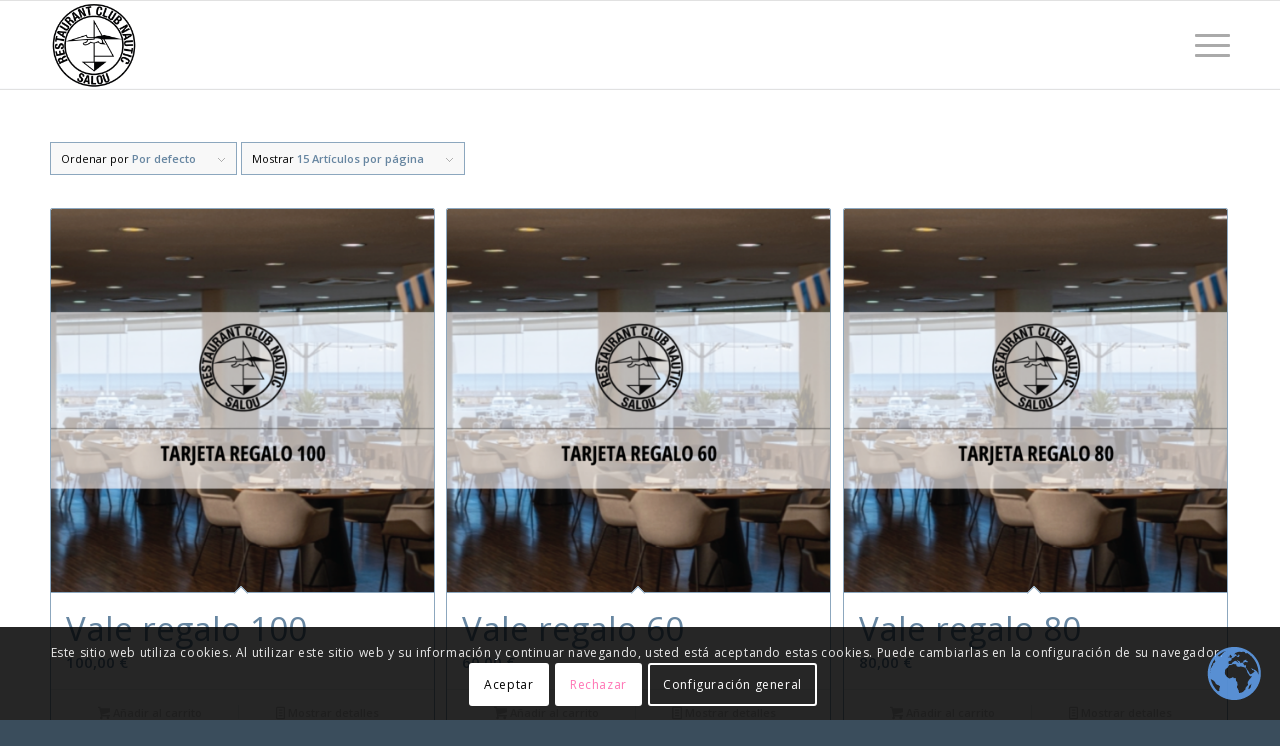

--- FILE ---
content_type: text/html; charset=utf-8
request_url: https://www.google.com/recaptcha/api2/anchor?ar=1&k=6LcyYnApAAAAAIK-iYH9ue88AHK-DQyd7h4ukpY0&co=aHR0cHM6Ly9yZXN0YXVyYW50ZWNsdWJuYXV0aWNvc2Fsb3UuY29tOjQ0Mw..&hl=es&v=PoyoqOPhxBO7pBk68S4YbpHZ&size=invisible&anchor-ms=20000&execute-ms=30000&cb=cqkrcxpgxf32
body_size: 48826
content:
<!DOCTYPE HTML><html dir="ltr" lang="es"><head><meta http-equiv="Content-Type" content="text/html; charset=UTF-8">
<meta http-equiv="X-UA-Compatible" content="IE=edge">
<title>reCAPTCHA</title>
<style type="text/css">
/* cyrillic-ext */
@font-face {
  font-family: 'Roboto';
  font-style: normal;
  font-weight: 400;
  font-stretch: 100%;
  src: url(//fonts.gstatic.com/s/roboto/v48/KFO7CnqEu92Fr1ME7kSn66aGLdTylUAMa3GUBHMdazTgWw.woff2) format('woff2');
  unicode-range: U+0460-052F, U+1C80-1C8A, U+20B4, U+2DE0-2DFF, U+A640-A69F, U+FE2E-FE2F;
}
/* cyrillic */
@font-face {
  font-family: 'Roboto';
  font-style: normal;
  font-weight: 400;
  font-stretch: 100%;
  src: url(//fonts.gstatic.com/s/roboto/v48/KFO7CnqEu92Fr1ME7kSn66aGLdTylUAMa3iUBHMdazTgWw.woff2) format('woff2');
  unicode-range: U+0301, U+0400-045F, U+0490-0491, U+04B0-04B1, U+2116;
}
/* greek-ext */
@font-face {
  font-family: 'Roboto';
  font-style: normal;
  font-weight: 400;
  font-stretch: 100%;
  src: url(//fonts.gstatic.com/s/roboto/v48/KFO7CnqEu92Fr1ME7kSn66aGLdTylUAMa3CUBHMdazTgWw.woff2) format('woff2');
  unicode-range: U+1F00-1FFF;
}
/* greek */
@font-face {
  font-family: 'Roboto';
  font-style: normal;
  font-weight: 400;
  font-stretch: 100%;
  src: url(//fonts.gstatic.com/s/roboto/v48/KFO7CnqEu92Fr1ME7kSn66aGLdTylUAMa3-UBHMdazTgWw.woff2) format('woff2');
  unicode-range: U+0370-0377, U+037A-037F, U+0384-038A, U+038C, U+038E-03A1, U+03A3-03FF;
}
/* math */
@font-face {
  font-family: 'Roboto';
  font-style: normal;
  font-weight: 400;
  font-stretch: 100%;
  src: url(//fonts.gstatic.com/s/roboto/v48/KFO7CnqEu92Fr1ME7kSn66aGLdTylUAMawCUBHMdazTgWw.woff2) format('woff2');
  unicode-range: U+0302-0303, U+0305, U+0307-0308, U+0310, U+0312, U+0315, U+031A, U+0326-0327, U+032C, U+032F-0330, U+0332-0333, U+0338, U+033A, U+0346, U+034D, U+0391-03A1, U+03A3-03A9, U+03B1-03C9, U+03D1, U+03D5-03D6, U+03F0-03F1, U+03F4-03F5, U+2016-2017, U+2034-2038, U+203C, U+2040, U+2043, U+2047, U+2050, U+2057, U+205F, U+2070-2071, U+2074-208E, U+2090-209C, U+20D0-20DC, U+20E1, U+20E5-20EF, U+2100-2112, U+2114-2115, U+2117-2121, U+2123-214F, U+2190, U+2192, U+2194-21AE, U+21B0-21E5, U+21F1-21F2, U+21F4-2211, U+2213-2214, U+2216-22FF, U+2308-230B, U+2310, U+2319, U+231C-2321, U+2336-237A, U+237C, U+2395, U+239B-23B7, U+23D0, U+23DC-23E1, U+2474-2475, U+25AF, U+25B3, U+25B7, U+25BD, U+25C1, U+25CA, U+25CC, U+25FB, U+266D-266F, U+27C0-27FF, U+2900-2AFF, U+2B0E-2B11, U+2B30-2B4C, U+2BFE, U+3030, U+FF5B, U+FF5D, U+1D400-1D7FF, U+1EE00-1EEFF;
}
/* symbols */
@font-face {
  font-family: 'Roboto';
  font-style: normal;
  font-weight: 400;
  font-stretch: 100%;
  src: url(//fonts.gstatic.com/s/roboto/v48/KFO7CnqEu92Fr1ME7kSn66aGLdTylUAMaxKUBHMdazTgWw.woff2) format('woff2');
  unicode-range: U+0001-000C, U+000E-001F, U+007F-009F, U+20DD-20E0, U+20E2-20E4, U+2150-218F, U+2190, U+2192, U+2194-2199, U+21AF, U+21E6-21F0, U+21F3, U+2218-2219, U+2299, U+22C4-22C6, U+2300-243F, U+2440-244A, U+2460-24FF, U+25A0-27BF, U+2800-28FF, U+2921-2922, U+2981, U+29BF, U+29EB, U+2B00-2BFF, U+4DC0-4DFF, U+FFF9-FFFB, U+10140-1018E, U+10190-1019C, U+101A0, U+101D0-101FD, U+102E0-102FB, U+10E60-10E7E, U+1D2C0-1D2D3, U+1D2E0-1D37F, U+1F000-1F0FF, U+1F100-1F1AD, U+1F1E6-1F1FF, U+1F30D-1F30F, U+1F315, U+1F31C, U+1F31E, U+1F320-1F32C, U+1F336, U+1F378, U+1F37D, U+1F382, U+1F393-1F39F, U+1F3A7-1F3A8, U+1F3AC-1F3AF, U+1F3C2, U+1F3C4-1F3C6, U+1F3CA-1F3CE, U+1F3D4-1F3E0, U+1F3ED, U+1F3F1-1F3F3, U+1F3F5-1F3F7, U+1F408, U+1F415, U+1F41F, U+1F426, U+1F43F, U+1F441-1F442, U+1F444, U+1F446-1F449, U+1F44C-1F44E, U+1F453, U+1F46A, U+1F47D, U+1F4A3, U+1F4B0, U+1F4B3, U+1F4B9, U+1F4BB, U+1F4BF, U+1F4C8-1F4CB, U+1F4D6, U+1F4DA, U+1F4DF, U+1F4E3-1F4E6, U+1F4EA-1F4ED, U+1F4F7, U+1F4F9-1F4FB, U+1F4FD-1F4FE, U+1F503, U+1F507-1F50B, U+1F50D, U+1F512-1F513, U+1F53E-1F54A, U+1F54F-1F5FA, U+1F610, U+1F650-1F67F, U+1F687, U+1F68D, U+1F691, U+1F694, U+1F698, U+1F6AD, U+1F6B2, U+1F6B9-1F6BA, U+1F6BC, U+1F6C6-1F6CF, U+1F6D3-1F6D7, U+1F6E0-1F6EA, U+1F6F0-1F6F3, U+1F6F7-1F6FC, U+1F700-1F7FF, U+1F800-1F80B, U+1F810-1F847, U+1F850-1F859, U+1F860-1F887, U+1F890-1F8AD, U+1F8B0-1F8BB, U+1F8C0-1F8C1, U+1F900-1F90B, U+1F93B, U+1F946, U+1F984, U+1F996, U+1F9E9, U+1FA00-1FA6F, U+1FA70-1FA7C, U+1FA80-1FA89, U+1FA8F-1FAC6, U+1FACE-1FADC, U+1FADF-1FAE9, U+1FAF0-1FAF8, U+1FB00-1FBFF;
}
/* vietnamese */
@font-face {
  font-family: 'Roboto';
  font-style: normal;
  font-weight: 400;
  font-stretch: 100%;
  src: url(//fonts.gstatic.com/s/roboto/v48/KFO7CnqEu92Fr1ME7kSn66aGLdTylUAMa3OUBHMdazTgWw.woff2) format('woff2');
  unicode-range: U+0102-0103, U+0110-0111, U+0128-0129, U+0168-0169, U+01A0-01A1, U+01AF-01B0, U+0300-0301, U+0303-0304, U+0308-0309, U+0323, U+0329, U+1EA0-1EF9, U+20AB;
}
/* latin-ext */
@font-face {
  font-family: 'Roboto';
  font-style: normal;
  font-weight: 400;
  font-stretch: 100%;
  src: url(//fonts.gstatic.com/s/roboto/v48/KFO7CnqEu92Fr1ME7kSn66aGLdTylUAMa3KUBHMdazTgWw.woff2) format('woff2');
  unicode-range: U+0100-02BA, U+02BD-02C5, U+02C7-02CC, U+02CE-02D7, U+02DD-02FF, U+0304, U+0308, U+0329, U+1D00-1DBF, U+1E00-1E9F, U+1EF2-1EFF, U+2020, U+20A0-20AB, U+20AD-20C0, U+2113, U+2C60-2C7F, U+A720-A7FF;
}
/* latin */
@font-face {
  font-family: 'Roboto';
  font-style: normal;
  font-weight: 400;
  font-stretch: 100%;
  src: url(//fonts.gstatic.com/s/roboto/v48/KFO7CnqEu92Fr1ME7kSn66aGLdTylUAMa3yUBHMdazQ.woff2) format('woff2');
  unicode-range: U+0000-00FF, U+0131, U+0152-0153, U+02BB-02BC, U+02C6, U+02DA, U+02DC, U+0304, U+0308, U+0329, U+2000-206F, U+20AC, U+2122, U+2191, U+2193, U+2212, U+2215, U+FEFF, U+FFFD;
}
/* cyrillic-ext */
@font-face {
  font-family: 'Roboto';
  font-style: normal;
  font-weight: 500;
  font-stretch: 100%;
  src: url(//fonts.gstatic.com/s/roboto/v48/KFO7CnqEu92Fr1ME7kSn66aGLdTylUAMa3GUBHMdazTgWw.woff2) format('woff2');
  unicode-range: U+0460-052F, U+1C80-1C8A, U+20B4, U+2DE0-2DFF, U+A640-A69F, U+FE2E-FE2F;
}
/* cyrillic */
@font-face {
  font-family: 'Roboto';
  font-style: normal;
  font-weight: 500;
  font-stretch: 100%;
  src: url(//fonts.gstatic.com/s/roboto/v48/KFO7CnqEu92Fr1ME7kSn66aGLdTylUAMa3iUBHMdazTgWw.woff2) format('woff2');
  unicode-range: U+0301, U+0400-045F, U+0490-0491, U+04B0-04B1, U+2116;
}
/* greek-ext */
@font-face {
  font-family: 'Roboto';
  font-style: normal;
  font-weight: 500;
  font-stretch: 100%;
  src: url(//fonts.gstatic.com/s/roboto/v48/KFO7CnqEu92Fr1ME7kSn66aGLdTylUAMa3CUBHMdazTgWw.woff2) format('woff2');
  unicode-range: U+1F00-1FFF;
}
/* greek */
@font-face {
  font-family: 'Roboto';
  font-style: normal;
  font-weight: 500;
  font-stretch: 100%;
  src: url(//fonts.gstatic.com/s/roboto/v48/KFO7CnqEu92Fr1ME7kSn66aGLdTylUAMa3-UBHMdazTgWw.woff2) format('woff2');
  unicode-range: U+0370-0377, U+037A-037F, U+0384-038A, U+038C, U+038E-03A1, U+03A3-03FF;
}
/* math */
@font-face {
  font-family: 'Roboto';
  font-style: normal;
  font-weight: 500;
  font-stretch: 100%;
  src: url(//fonts.gstatic.com/s/roboto/v48/KFO7CnqEu92Fr1ME7kSn66aGLdTylUAMawCUBHMdazTgWw.woff2) format('woff2');
  unicode-range: U+0302-0303, U+0305, U+0307-0308, U+0310, U+0312, U+0315, U+031A, U+0326-0327, U+032C, U+032F-0330, U+0332-0333, U+0338, U+033A, U+0346, U+034D, U+0391-03A1, U+03A3-03A9, U+03B1-03C9, U+03D1, U+03D5-03D6, U+03F0-03F1, U+03F4-03F5, U+2016-2017, U+2034-2038, U+203C, U+2040, U+2043, U+2047, U+2050, U+2057, U+205F, U+2070-2071, U+2074-208E, U+2090-209C, U+20D0-20DC, U+20E1, U+20E5-20EF, U+2100-2112, U+2114-2115, U+2117-2121, U+2123-214F, U+2190, U+2192, U+2194-21AE, U+21B0-21E5, U+21F1-21F2, U+21F4-2211, U+2213-2214, U+2216-22FF, U+2308-230B, U+2310, U+2319, U+231C-2321, U+2336-237A, U+237C, U+2395, U+239B-23B7, U+23D0, U+23DC-23E1, U+2474-2475, U+25AF, U+25B3, U+25B7, U+25BD, U+25C1, U+25CA, U+25CC, U+25FB, U+266D-266F, U+27C0-27FF, U+2900-2AFF, U+2B0E-2B11, U+2B30-2B4C, U+2BFE, U+3030, U+FF5B, U+FF5D, U+1D400-1D7FF, U+1EE00-1EEFF;
}
/* symbols */
@font-face {
  font-family: 'Roboto';
  font-style: normal;
  font-weight: 500;
  font-stretch: 100%;
  src: url(//fonts.gstatic.com/s/roboto/v48/KFO7CnqEu92Fr1ME7kSn66aGLdTylUAMaxKUBHMdazTgWw.woff2) format('woff2');
  unicode-range: U+0001-000C, U+000E-001F, U+007F-009F, U+20DD-20E0, U+20E2-20E4, U+2150-218F, U+2190, U+2192, U+2194-2199, U+21AF, U+21E6-21F0, U+21F3, U+2218-2219, U+2299, U+22C4-22C6, U+2300-243F, U+2440-244A, U+2460-24FF, U+25A0-27BF, U+2800-28FF, U+2921-2922, U+2981, U+29BF, U+29EB, U+2B00-2BFF, U+4DC0-4DFF, U+FFF9-FFFB, U+10140-1018E, U+10190-1019C, U+101A0, U+101D0-101FD, U+102E0-102FB, U+10E60-10E7E, U+1D2C0-1D2D3, U+1D2E0-1D37F, U+1F000-1F0FF, U+1F100-1F1AD, U+1F1E6-1F1FF, U+1F30D-1F30F, U+1F315, U+1F31C, U+1F31E, U+1F320-1F32C, U+1F336, U+1F378, U+1F37D, U+1F382, U+1F393-1F39F, U+1F3A7-1F3A8, U+1F3AC-1F3AF, U+1F3C2, U+1F3C4-1F3C6, U+1F3CA-1F3CE, U+1F3D4-1F3E0, U+1F3ED, U+1F3F1-1F3F3, U+1F3F5-1F3F7, U+1F408, U+1F415, U+1F41F, U+1F426, U+1F43F, U+1F441-1F442, U+1F444, U+1F446-1F449, U+1F44C-1F44E, U+1F453, U+1F46A, U+1F47D, U+1F4A3, U+1F4B0, U+1F4B3, U+1F4B9, U+1F4BB, U+1F4BF, U+1F4C8-1F4CB, U+1F4D6, U+1F4DA, U+1F4DF, U+1F4E3-1F4E6, U+1F4EA-1F4ED, U+1F4F7, U+1F4F9-1F4FB, U+1F4FD-1F4FE, U+1F503, U+1F507-1F50B, U+1F50D, U+1F512-1F513, U+1F53E-1F54A, U+1F54F-1F5FA, U+1F610, U+1F650-1F67F, U+1F687, U+1F68D, U+1F691, U+1F694, U+1F698, U+1F6AD, U+1F6B2, U+1F6B9-1F6BA, U+1F6BC, U+1F6C6-1F6CF, U+1F6D3-1F6D7, U+1F6E0-1F6EA, U+1F6F0-1F6F3, U+1F6F7-1F6FC, U+1F700-1F7FF, U+1F800-1F80B, U+1F810-1F847, U+1F850-1F859, U+1F860-1F887, U+1F890-1F8AD, U+1F8B0-1F8BB, U+1F8C0-1F8C1, U+1F900-1F90B, U+1F93B, U+1F946, U+1F984, U+1F996, U+1F9E9, U+1FA00-1FA6F, U+1FA70-1FA7C, U+1FA80-1FA89, U+1FA8F-1FAC6, U+1FACE-1FADC, U+1FADF-1FAE9, U+1FAF0-1FAF8, U+1FB00-1FBFF;
}
/* vietnamese */
@font-face {
  font-family: 'Roboto';
  font-style: normal;
  font-weight: 500;
  font-stretch: 100%;
  src: url(//fonts.gstatic.com/s/roboto/v48/KFO7CnqEu92Fr1ME7kSn66aGLdTylUAMa3OUBHMdazTgWw.woff2) format('woff2');
  unicode-range: U+0102-0103, U+0110-0111, U+0128-0129, U+0168-0169, U+01A0-01A1, U+01AF-01B0, U+0300-0301, U+0303-0304, U+0308-0309, U+0323, U+0329, U+1EA0-1EF9, U+20AB;
}
/* latin-ext */
@font-face {
  font-family: 'Roboto';
  font-style: normal;
  font-weight: 500;
  font-stretch: 100%;
  src: url(//fonts.gstatic.com/s/roboto/v48/KFO7CnqEu92Fr1ME7kSn66aGLdTylUAMa3KUBHMdazTgWw.woff2) format('woff2');
  unicode-range: U+0100-02BA, U+02BD-02C5, U+02C7-02CC, U+02CE-02D7, U+02DD-02FF, U+0304, U+0308, U+0329, U+1D00-1DBF, U+1E00-1E9F, U+1EF2-1EFF, U+2020, U+20A0-20AB, U+20AD-20C0, U+2113, U+2C60-2C7F, U+A720-A7FF;
}
/* latin */
@font-face {
  font-family: 'Roboto';
  font-style: normal;
  font-weight: 500;
  font-stretch: 100%;
  src: url(//fonts.gstatic.com/s/roboto/v48/KFO7CnqEu92Fr1ME7kSn66aGLdTylUAMa3yUBHMdazQ.woff2) format('woff2');
  unicode-range: U+0000-00FF, U+0131, U+0152-0153, U+02BB-02BC, U+02C6, U+02DA, U+02DC, U+0304, U+0308, U+0329, U+2000-206F, U+20AC, U+2122, U+2191, U+2193, U+2212, U+2215, U+FEFF, U+FFFD;
}
/* cyrillic-ext */
@font-face {
  font-family: 'Roboto';
  font-style: normal;
  font-weight: 900;
  font-stretch: 100%;
  src: url(//fonts.gstatic.com/s/roboto/v48/KFO7CnqEu92Fr1ME7kSn66aGLdTylUAMa3GUBHMdazTgWw.woff2) format('woff2');
  unicode-range: U+0460-052F, U+1C80-1C8A, U+20B4, U+2DE0-2DFF, U+A640-A69F, U+FE2E-FE2F;
}
/* cyrillic */
@font-face {
  font-family: 'Roboto';
  font-style: normal;
  font-weight: 900;
  font-stretch: 100%;
  src: url(//fonts.gstatic.com/s/roboto/v48/KFO7CnqEu92Fr1ME7kSn66aGLdTylUAMa3iUBHMdazTgWw.woff2) format('woff2');
  unicode-range: U+0301, U+0400-045F, U+0490-0491, U+04B0-04B1, U+2116;
}
/* greek-ext */
@font-face {
  font-family: 'Roboto';
  font-style: normal;
  font-weight: 900;
  font-stretch: 100%;
  src: url(//fonts.gstatic.com/s/roboto/v48/KFO7CnqEu92Fr1ME7kSn66aGLdTylUAMa3CUBHMdazTgWw.woff2) format('woff2');
  unicode-range: U+1F00-1FFF;
}
/* greek */
@font-face {
  font-family: 'Roboto';
  font-style: normal;
  font-weight: 900;
  font-stretch: 100%;
  src: url(//fonts.gstatic.com/s/roboto/v48/KFO7CnqEu92Fr1ME7kSn66aGLdTylUAMa3-UBHMdazTgWw.woff2) format('woff2');
  unicode-range: U+0370-0377, U+037A-037F, U+0384-038A, U+038C, U+038E-03A1, U+03A3-03FF;
}
/* math */
@font-face {
  font-family: 'Roboto';
  font-style: normal;
  font-weight: 900;
  font-stretch: 100%;
  src: url(//fonts.gstatic.com/s/roboto/v48/KFO7CnqEu92Fr1ME7kSn66aGLdTylUAMawCUBHMdazTgWw.woff2) format('woff2');
  unicode-range: U+0302-0303, U+0305, U+0307-0308, U+0310, U+0312, U+0315, U+031A, U+0326-0327, U+032C, U+032F-0330, U+0332-0333, U+0338, U+033A, U+0346, U+034D, U+0391-03A1, U+03A3-03A9, U+03B1-03C9, U+03D1, U+03D5-03D6, U+03F0-03F1, U+03F4-03F5, U+2016-2017, U+2034-2038, U+203C, U+2040, U+2043, U+2047, U+2050, U+2057, U+205F, U+2070-2071, U+2074-208E, U+2090-209C, U+20D0-20DC, U+20E1, U+20E5-20EF, U+2100-2112, U+2114-2115, U+2117-2121, U+2123-214F, U+2190, U+2192, U+2194-21AE, U+21B0-21E5, U+21F1-21F2, U+21F4-2211, U+2213-2214, U+2216-22FF, U+2308-230B, U+2310, U+2319, U+231C-2321, U+2336-237A, U+237C, U+2395, U+239B-23B7, U+23D0, U+23DC-23E1, U+2474-2475, U+25AF, U+25B3, U+25B7, U+25BD, U+25C1, U+25CA, U+25CC, U+25FB, U+266D-266F, U+27C0-27FF, U+2900-2AFF, U+2B0E-2B11, U+2B30-2B4C, U+2BFE, U+3030, U+FF5B, U+FF5D, U+1D400-1D7FF, U+1EE00-1EEFF;
}
/* symbols */
@font-face {
  font-family: 'Roboto';
  font-style: normal;
  font-weight: 900;
  font-stretch: 100%;
  src: url(//fonts.gstatic.com/s/roboto/v48/KFO7CnqEu92Fr1ME7kSn66aGLdTylUAMaxKUBHMdazTgWw.woff2) format('woff2');
  unicode-range: U+0001-000C, U+000E-001F, U+007F-009F, U+20DD-20E0, U+20E2-20E4, U+2150-218F, U+2190, U+2192, U+2194-2199, U+21AF, U+21E6-21F0, U+21F3, U+2218-2219, U+2299, U+22C4-22C6, U+2300-243F, U+2440-244A, U+2460-24FF, U+25A0-27BF, U+2800-28FF, U+2921-2922, U+2981, U+29BF, U+29EB, U+2B00-2BFF, U+4DC0-4DFF, U+FFF9-FFFB, U+10140-1018E, U+10190-1019C, U+101A0, U+101D0-101FD, U+102E0-102FB, U+10E60-10E7E, U+1D2C0-1D2D3, U+1D2E0-1D37F, U+1F000-1F0FF, U+1F100-1F1AD, U+1F1E6-1F1FF, U+1F30D-1F30F, U+1F315, U+1F31C, U+1F31E, U+1F320-1F32C, U+1F336, U+1F378, U+1F37D, U+1F382, U+1F393-1F39F, U+1F3A7-1F3A8, U+1F3AC-1F3AF, U+1F3C2, U+1F3C4-1F3C6, U+1F3CA-1F3CE, U+1F3D4-1F3E0, U+1F3ED, U+1F3F1-1F3F3, U+1F3F5-1F3F7, U+1F408, U+1F415, U+1F41F, U+1F426, U+1F43F, U+1F441-1F442, U+1F444, U+1F446-1F449, U+1F44C-1F44E, U+1F453, U+1F46A, U+1F47D, U+1F4A3, U+1F4B0, U+1F4B3, U+1F4B9, U+1F4BB, U+1F4BF, U+1F4C8-1F4CB, U+1F4D6, U+1F4DA, U+1F4DF, U+1F4E3-1F4E6, U+1F4EA-1F4ED, U+1F4F7, U+1F4F9-1F4FB, U+1F4FD-1F4FE, U+1F503, U+1F507-1F50B, U+1F50D, U+1F512-1F513, U+1F53E-1F54A, U+1F54F-1F5FA, U+1F610, U+1F650-1F67F, U+1F687, U+1F68D, U+1F691, U+1F694, U+1F698, U+1F6AD, U+1F6B2, U+1F6B9-1F6BA, U+1F6BC, U+1F6C6-1F6CF, U+1F6D3-1F6D7, U+1F6E0-1F6EA, U+1F6F0-1F6F3, U+1F6F7-1F6FC, U+1F700-1F7FF, U+1F800-1F80B, U+1F810-1F847, U+1F850-1F859, U+1F860-1F887, U+1F890-1F8AD, U+1F8B0-1F8BB, U+1F8C0-1F8C1, U+1F900-1F90B, U+1F93B, U+1F946, U+1F984, U+1F996, U+1F9E9, U+1FA00-1FA6F, U+1FA70-1FA7C, U+1FA80-1FA89, U+1FA8F-1FAC6, U+1FACE-1FADC, U+1FADF-1FAE9, U+1FAF0-1FAF8, U+1FB00-1FBFF;
}
/* vietnamese */
@font-face {
  font-family: 'Roboto';
  font-style: normal;
  font-weight: 900;
  font-stretch: 100%;
  src: url(//fonts.gstatic.com/s/roboto/v48/KFO7CnqEu92Fr1ME7kSn66aGLdTylUAMa3OUBHMdazTgWw.woff2) format('woff2');
  unicode-range: U+0102-0103, U+0110-0111, U+0128-0129, U+0168-0169, U+01A0-01A1, U+01AF-01B0, U+0300-0301, U+0303-0304, U+0308-0309, U+0323, U+0329, U+1EA0-1EF9, U+20AB;
}
/* latin-ext */
@font-face {
  font-family: 'Roboto';
  font-style: normal;
  font-weight: 900;
  font-stretch: 100%;
  src: url(//fonts.gstatic.com/s/roboto/v48/KFO7CnqEu92Fr1ME7kSn66aGLdTylUAMa3KUBHMdazTgWw.woff2) format('woff2');
  unicode-range: U+0100-02BA, U+02BD-02C5, U+02C7-02CC, U+02CE-02D7, U+02DD-02FF, U+0304, U+0308, U+0329, U+1D00-1DBF, U+1E00-1E9F, U+1EF2-1EFF, U+2020, U+20A0-20AB, U+20AD-20C0, U+2113, U+2C60-2C7F, U+A720-A7FF;
}
/* latin */
@font-face {
  font-family: 'Roboto';
  font-style: normal;
  font-weight: 900;
  font-stretch: 100%;
  src: url(//fonts.gstatic.com/s/roboto/v48/KFO7CnqEu92Fr1ME7kSn66aGLdTylUAMa3yUBHMdazQ.woff2) format('woff2');
  unicode-range: U+0000-00FF, U+0131, U+0152-0153, U+02BB-02BC, U+02C6, U+02DA, U+02DC, U+0304, U+0308, U+0329, U+2000-206F, U+20AC, U+2122, U+2191, U+2193, U+2212, U+2215, U+FEFF, U+FFFD;
}

</style>
<link rel="stylesheet" type="text/css" href="https://www.gstatic.com/recaptcha/releases/PoyoqOPhxBO7pBk68S4YbpHZ/styles__ltr.css">
<script nonce="V4zSHR-U2yjsWQHVkP7CTQ" type="text/javascript">window['__recaptcha_api'] = 'https://www.google.com/recaptcha/api2/';</script>
<script type="text/javascript" src="https://www.gstatic.com/recaptcha/releases/PoyoqOPhxBO7pBk68S4YbpHZ/recaptcha__es.js" nonce="V4zSHR-U2yjsWQHVkP7CTQ">
      
    </script></head>
<body><div id="rc-anchor-alert" class="rc-anchor-alert"></div>
<input type="hidden" id="recaptcha-token" value="[base64]">
<script type="text/javascript" nonce="V4zSHR-U2yjsWQHVkP7CTQ">
      recaptcha.anchor.Main.init("[\x22ainput\x22,[\x22bgdata\x22,\x22\x22,\[base64]/[base64]/[base64]/[base64]/[base64]/[base64]/KGcoTywyNTMsTy5PKSxVRyhPLEMpKTpnKE8sMjUzLEMpLE8pKSxsKSksTykpfSxieT1mdW5jdGlvbihDLE8sdSxsKXtmb3IobD0odT1SKEMpLDApO08+MDtPLS0pbD1sPDw4fFooQyk7ZyhDLHUsbCl9LFVHPWZ1bmN0aW9uKEMsTyl7Qy5pLmxlbmd0aD4xMDQ/[base64]/[base64]/[base64]/[base64]/[base64]/[base64]/[base64]\\u003d\x22,\[base64]\\u003d\\u003d\x22,\x22XsKew4oaw6fChcO0S8O8wrF+OsKuDsK1eX1ww7HDrzLDtMK/wpbCu03Dvl/DoDALaAwtewAQfcKuwrZSwpFGIxsfw6TCrRhRw63CiW5pwpAPKnLClUYpw5fCl8Kqw4hCD3fCmXXDs8KNKsKDwrDDjFw/IMK2wozDvMK1I041wo3CoMOaTcOVwo7DnCTDkF0YbMK4wrXDqsOvYMKWwqB/w4UcMXXCtsKkGRx8KiHCt0TDnsKuw5TCmcOtw5nCmcOwZMKqwoHDphTDvSTDm2IQwpDDscKtZsK7EcKeIHkdwrMOwoA6eBzDuAl4w7XCijfCl01mwobDjRPDnUZUw6zDsmUOw74rw67DrDXCmCQ/w6rCmHpjK0ptcXvDiCErGcOeTFXCg8OgW8OcwqNUDcK9wrnCjsOAw6TCoQXCnngDFiIaCV0/w6jDkAFbWC/CgWhUwpTCqMOiw6ZNKcO/wpnDhUYxDsKXJC3CnF/[base64]/DqDLDkkvDtcOwwoNeEyTCn00Xwpxvw5Bfw7FpF8O2JSsIw5rCqMKmw6bClgjCpBnCm03CoFjCnjBUSsOtKXJUAsKowovDhwgRw4bDvi3DgcKhKcKeBXDDlsKTw4jCkiLDrDIIw5PCsCknUGxnwolSN8OZMMOhw43CtkjCgE/Cn8K7C8KZPyxUazYgw6bDhsKxw4TCv2Zqbi/DsDINHcOiXjcvWjPDoR7DrAonwqgbwqAEVsKWwpJAw5gnwplIMsOieUQNPSXClF7CiR8bXgUTdjjDgMKew7wEw6vDo8Olw7ZVwoPCn8K9FytTwrLCnyDCgFNNW8O/[base64]/[base64]/woZTwrvCuMOBRcKtDsOMwo1Pw5nChcKXQ8O1d8KAQ8KbBHI+w4PCr8KnEynClG3Dh8K3f3ANSgQYUiPDnMOWNsOpw7J4NcOgw6NoF1jCjH3Ck0zCqlbCiMOGbjrDh8OCOsKvw4N/Y8K1LD7CgMK8ABcPbMK8FwVGw7FCRsK1bi3DusOawonCsjh1e8KffD0FwowtwqzClMOGAsKMT8OWwrgKwonDuMOEwqHDgkktN8OAw7VvwpfDknMSwpLDizbCvMKvwpE6wqHDmhbCqztXw5dCeMKbw4bDnmbDusKcwpjDj8OFw7tOA8Oqwpg/[base64]/CmgbDoHB1NMOiw6PCtWHDhsOne3gdw5UjbDxPw6rDj8K9w6gdwpxaw6RjwrHCrg0tfA3Cim0XMsKLN8K/w6LDuCHCg2nCgB4LDcKwwp1nVWHCrsORw4HCgTjCrMKNw5HDsRcuGXnDm0HDucKTw6Qpw5bClXcywqrDhnc3w5/DhmwyFcK4AcK9ZMK6wqJKwrPDkMOrNHTDoxTDkjzCv2PDq07DtEnCp03CkMKxAcKGJMKgQ8KLZHTDiCNpw6zDgWIkYR4EajnCkGXCgkTDssKKYG4xwqJiwrIAw5/DnMO0J1pSw5zDuMKhwqTDosOIwrvDtcOaIm7DgmJNO8OTwrvCsV8tw64GcGDCqDtgw6PCkcKOfi7CncK5a8OwwoDDrDE4F8OEwpnChQFfEcO6w44bwo5sw7HDnBbDhxgvH8Oxw5U5w5YUw4MeRsOFeRjDlsKRw5o5fcKHT8KkEm/DtMKyPhkJw4Axw7nCqcK4YADCq8OPe8OTbsKPc8OXf8KbDsOtwrjCuyl1wrdSd8OSNsKXw5xzw7h6R8OQaMKKUMO3A8Kgw68LMkPCjnfDicO6wp/[base64]/DvnHCgcK3w6bDtcO/w5NoAg97w4vCmsKRT8K5w7sZwpvCnsOjw53Ds8KFC8OUw4vCvHwJw6EtTwsSw4Qid8OFdwB/[base64]/CnMOTw4DDi8K0w7/Do3rDvcKywqRVKytpwp4nw65AQgfClcKFwqsUw4UlEDzDhsKNWcKRUHA2wqhbF0zDgMKAwovDu8KfRXLDgBTCqMO0JcKAIMKpwpHCj8KSG1lLwr/[base64]/[base64]/S8OOw4lIwqIxwq11w7QPw4cvwrDCvsKORW/Cllh1RyfCgnfCtgMMdw8owqZ0w6DDssOgwpIjCcKqFGkjY8OqHMOtTcKwwphzwrJqR8OYIB1swpXDicOUwpHDpxNtW2bDiRtIJcKbRnnCkX/[base64]/LSx/wpjCsS/DpicxN8OwNXbDh8KweVfCpsK1asOdw7d2X2TCnAkvbjDCnjM3wpdJw4TDkXgJwpc4GsKIDVgqQ8KUw7pQwp8PTUpDW8O3w68aG8K4RsKiJsO9RBXCkMObw4NCw7TDnsOnw6fDiMOkaivChMKxEsOcc8KYA0vChyjDiMObwoDCkcO1w4E/w73DpsOkwrrCnsOPTCVxC8KPw5xRw7HCqSFKcETDm3UlcsO5w67DjsOQw7INesKRZcOUKsKlw7fCgCdPKMKDw5jDs0LDuMOgfj0iwo3CthUzP8OgZUzCk8Kgw4MnwqIXwoLCgj1hw7TDmcOHw57Do2ZAwrrDosO1Om5mwr3CnsKLDcOHw5VNIGxHw6ZxwrXDjVNZwo/Dnz0CJhbDqnDCn37Dg8OWDcOywqlrfwDCqkDDtD/CqULCu181wrtNwpZIw5/CqxbDlDrCv8OxYnDClETDt8KqAsKZNhh0NUvDrUwYwo3CkMK7w4zCkMONwqbDgT/CnWHCl1HCkjHDjMOWB8KXwpwzw61+M0ldwpbCpFlZw6gyDHRYw6xWWMKNNCrDvEtOwoV3fMKzEMOxwp8Pw6DCvMO+PMOJB8OmL0Esw6/[base64]/[base64]/DpX/CunBkFcKnwp1GbcK/P0/Du0NIwoPCqsK7wprDnsOSw5DDvy7CvS3DnMOqwr8jwo7CtsO7VGRgSMKmw7rDjW/DtWDDiRXCocKzFypsInk7RExkw705w4dSwofCs8K/wpFyw6rDmFnDlHvDvGs+O8KXTwcOBsOTGsO3wr3CpcOFb3BCwqbDgsK1wpEUwq3CscO5SUzDgsKtVivDul0+wqE3ZMKsXkhdwqYZwpkdwrbDrDDCh1V7w6PDr8Osw61LWsKbwq7DmcKcwr7Dt3LChRx6dDjCjsOgQyc4wrxawpYDw6DDphR/K8KWVXIRTHXCncKgwpbDnGUfwpEBJ3wzETxiw5pUEAQ4w6kKw5cVfxRfwp7DtMKZw5nCoMKywqBwGMOGwp/[base64]/DjCTDlzB0F8O4Z311wqPCmGzCmMOhe8O6UMOvKsOhw4zCo8KRwqNFSiwsw4bDiMOrwrTDocK1w6IwZMK1VsOaw6lzwoPDnVrCicKew4XDnVHDoFUmHgfDscOOw7UDw5PDi0XCj8OUJsKsFMKiw4bDoMOtw4YnwpvCvS/ChsK+w73Cj0zCqcOlKMOBCcODbBrChMK2bMKoOHYLwqZcw4TCg0rCiMOVwrNFwqRRAmpKw67DtMOVwr/DkMO3wobDg8KEw69nwoFLPcKIa8OKw7PCqcKmw7rDlsKqw5MOw73DhXNQfUwWUMOww7Ftw4/CtVfDjgrDuMKDwo/Dgw/[base64]/wrcHBcKrRsOtHMKGDBZ6WMKYwpnCi0x/a8OJSV0MchzCs2nDrsK5Pk9Iw7zDinZUw7hlfAfCpSUuwrHDgAbDtXQnf2Ziw7jCtwVQGsOuwrAgwonDp2crw5jCnkpaM8OIGcK/IMOyLMO3cUbDigF7w5nCvxzDrTYva8KOw5RNwrDDr8OXHcO0PnzDrcOIYcO+TMKGw6jDrcKJFkt8VcOdw5zCpy/CkSJRw4AtYsOhw57CusORQDwISsKAw77DiXAQWsKWw4jCo1fDvsOKwo15PnwYwrXDsVbDr8Oow4Qpw5fDsMKgwozCk2RQfTLCv8KKKcKEwrvCmsKhwqAvworCqsKobnvDn8KpWi/CmsKRVwLCrALCocOTfi/[base64]/DhXHDo8OhccOAT8OmDsO8LzhfAX4bw6UgTcK7w6rDuV51w7lfw7/DvMKyOcOHw74HwqzDrjXCi2E4CVvCknvCqzxiw5V8wrMLaG3DmcKhw4/CksOJwpQWw4jDk8O4w5xqwo9ZQ8OgIcOTPcKDUMKtw4HCusOuwojDucOXBB02ABUjwqTCs8KQVnHCtRE4VcO2I8ORw4TCgcK2LcOuXMKLwqjDvsO5wo/Di8OrCCpJw71LwpsdNsOrBcO+QMOxw4dcMsKwAUzDvArDtcKKwoohU3DCpzTDq8K/bMOqWMOgDMOMwqFdRMKPcjYmZy3DqCDDvsOdw610NnnCnSNDe3lsQyFCIsOawoHDrMOVasOXFnloIBrCo8OTSMKsXsKewrtaasKtwqk+OcKwwpZrKloMa24+Qj8iQMO9G2/CnXnDsyMew6p+wo/CqsO8TFcCw5pCbcKMwqXCiMK4w7LCjMObw6/DrsO1HMOTw7k3wp7DtRTDhcKPXsOZUcO9cgvDmVFvw7Aca8KcwofDjWNmwogab8KVCRXDmcOqw59MwrPDnUsEw6PCvHx+w5nDjTMKwoFjw7RgI3TCscOjJ8Okw5EvwqjCl8O4w7TCnzbDkMK1bcOcw5bDocKwY8OVwq3ChkLDgMOwMFfCvHAbJsOcwpbCvsO/DBJ6w71HwpoxBFgkWMOBwrfDicKtwpzCuF3CpMOhw7RjZRTCjMKoTMK6wqzCjHoPwr7CgcOcwr8LPcK0wqEUV8OcMCPCrMK7ExzDsBPCsQbDkH/DkcO/w6UxwovDhWpmKzp8w5DDjE/[base64]/Cg8O7wooww6nDoC1OSk1Ow7pHesKuPsKAM8OMwp1NUCnCvnbDtAjCr8KyEUXDjcKYwrfCqwU6w6/CtcOmOgvChmZkaMKiRzHDlHEsPQoEIMOffxg/elLClFLDhXHCosKVw5/DusKlVcOMFijDtMKlexVNNsKXwotuJhrCqnFsLsOhwqTClMOZOMOPwoTChiHDosOIw6sDwpHDqCnDj8OHw5FCwq8swqDDi8KqBsOQw4t/wq/[base64]/CoMK3bcKDw6Rqw5U1ccOqIhvDlMKJRsOuSgPDoHFiOWl7EE/DmkROBHXCqsOtPUgywoMQw6Q4O3JvGsOFwrLDu0XCscOlPQbDvsKGdWwwwrcVwpxqVcOrXsORwqhCwo3Cu8OFw7A5wopywr00HSjDjXPCo8KIIhApw7/CqW3CkcKTwpRNE8OOw5DCv14Kf8OeD0vCq8ODecOJw7tgw5t7w5h+w60BJMOnbQo7wpA7w6/CmsOGTHcMw6XCmFcfJMKZw7TCiMORw5I+QSnCqsKsSMK8MwLDjybDvxvCucKAMR7DgUTCin7DosKNwqzCmVAwA3UkLBUFfcKhV8Kzw5jCpj/Dm1EQw7DClG9fE1nDnh3Dq8Oewq/CuXcQesK9wpEMw4VIwpPDo8KHwqscRMOqOAY5wp5Qw6LCjcKnJT0tJ3ggw6NAwq4Jwp7DmHDCrcK4w5JzBMK5w5TCoAvCukjDv8KwbQXDhSNOLQnDtsK3axInQSXDscOOVxlHcMO8w7p6A8OEw7rCly/DlFBNw6FXFXxKw6I1YnvDqVjCuifDncOFw7bCsg8wA3rCgWYTw6rCkcKAJ0JRB2jDhBoSUsKUwq/[base64]/w59Qw69Xwr/[base64]/MsKzwodXwrogw5pCVWhTBD/DgALDmcKywpYWw4dcw53DvkVRf1DCrVxyDMOMKgRyRsKoZsKBwrvCgMK2w4jDuXt3FMO1wp/[base64]/w6FBwqTCigHCkMKFI8K6eBbDqcKcb3TDgMKkDUc4w7XCnwHDiMO9wpDCn8K3wrY0wqnDksOVI1zDhFLCgT8GwqsCw4PCu2hrwpDCtGbCrkJ2w6LDtnsqPcOywo3CoijDvhAGwp4qw4/CksKyw7xFV19VO8K6GsKLO8KOwoRYw6TCoMKMw54eKV8cEMKIDwkLGyQQwoXDmRTCuzdtTwU8wpzCiWQEwqHCr10dw7/CgSfDpsOSEMKYHwA3w7rDkcK7wpTDssK6w4fDrMOzw4fDlcOewr3ClW3DjD1Tw4VkwqrCk0HDosK2XkwHd0obwr5WYSpBwp5uO8OnZD50VSjDmsKXw4HDv8Kywq1ew6t/woRofUHDrmvCsMKDDhlhwoMOcsOGaMKiw7I5ccKuwpUuw5FZHkcvwrEkw58lJsOlIX/CgyzCjCQYw4/[base64]/ClMKkwpc1LF1JchsmBj7CtMOrw6bCmETCmcO/c8Orwr4RwqIuU8OxwoBXwp7CgsOZOMKhw419woBPY8K8B8Opw7cZAMKXJMK5wrVZwr0le354fFU/W8OKwqPDtCDDr1IFC3nDk8OFwpPDoMOBwpvDscKpAwgJw44DB8OyTGXDrMKCw4sXw7rDpMOFKMKXw5bCsUkcwrnCsMKxw6RjLhVlwpfDp8KYUi5YaHvDucO3wpbDjTZ/[base64]/Cjks2IsKtPgDCqMO3PMOpw5RQNsKrw57Dtzsew6wew4FZaMKoHwzCm8KUAcKGw6LDkcOewrVnYiXCtg7DqSUJw4EGw6TCuMKKXW/DhcO1CXfDlsO1VMKGYn7DjVx2woxTwrjCn2M1B8O4aCohwpoaNMK/wpDDiFvCrGnDmhvCrsKcwrrDtsKZVsO7cF4Bw5BKIkJ5V8OQXFTCqsKjCMOww6s5GXrDmzcTHALDm8Kfw7g4EMKdVnF2w64vwrpdwoVAw4fCu0DCk8KVITUeZ8ONecO0WcKnZU5fwp/DnkU8w7Q/XS/Cm8OMwpMCdmNbw6IgwrDCrMKpLsKKAQo3fGTClcOBS8O6XMOyfm0ePk/DssK9TMOsw5vDtTDDtnhTW3TDrTI/SF4Uw6vDuBfDij/DrXfCoMK5w47Ci8OPBMKmeMOkwrFpQ0FbfMKaw5rCssK0SsKiJ3lSE8O8w5Zvw4nDqkRgwo7DpsOvwrtzwox+w4bCu3bDg0DDsXTCrsK7bsKWfzx1wqLDuFDDiQ4EdEfCvwPCtsOEwo7DssOfECBiw5/DjMOsMBDCp8Oxw5YIw7NUTcO9J8OzJcK1woNXQMO7w5dAw57DhWYJDTVzPsOgw4FmAcOUR2QTBl1heMK8dcObwo0Pw7oqwq8MZMK4GMKoO8Owd2XCqGlpw4RAw4nCnMOBUTJrSMKgwrIYA0LDpF7CiSXDjRJrAArDrwwfVMKMKcKCZXvCqcK4w5/ChGvCosOJw5BmKWhRw44rw5zCpVISw7nDhkhWXRjDsMKtFBZ+w4tFwrsww6rCgSx/[base64]/[base64]/YyVnwroGW8O4w7bDj1jDlmASDhphwpAgwrbCo8KHw4vDrMKfw5jDk8KQZsOBwrrDp0AwJMKKC8KZwpZ8w67DjMOEZWDDjcOXLU/[base64]/CuirCtl4tNlLDlhDDqnvChjPDliUqGUJvP0HChycDTHwCw5AVWMKcBApaTXDCrh9ZwoQIVcOua8Khenl6b8Ojw4DCjmQ/TMKyQsKKdMOMw6I/w59+w57CuVVAwrJewovDjwHCo8ODJXjCtykcw4PChMObw7cYw61/w4w5CcK0wrccwrXDtGDDjQwPYAYpwonCqMKiTsOYScO9ccKPw5/[base64]/wprDjkw7wpbCjyLDuV3CosKiZArDkXzDmVEdUgjDqMKARlBGw5HDmE3DiD/DvUp1w7/[base64]/OFHCn8KOw4Q/wrnCmmfChFg3w5LDknp1WcK9w7LDs2Brwps3GMKQw4xxDDx1dDseaMKwb3dtZMOVwoIidllbw4JKwozDtsKLfMOUw7HCtALDvsKtT8Krw6s0M8KUwp9vw4o/[base64]/CmcKIwrIbwoXCmghxw7MnasObR8KvwrdGw4TCgMKKwrzCuDVafA/Cu2NJAcKRw77DgVl+MsOIOcOvwpPDnl8FBkHDksOhJHrCgCUCAsOnw5PDmcK0bEvDv03CusKhEMORWz3DmcOJMsKawoDDnhcVwrvDuMOZOcKVJcOyw73CuCpZGAXDly3DtAplw6Vaw7XClMKbWcKqOsKWw5xCOEEow7LDrsK5wqXDo8Olwo9/AixFBMODLsOtwqUcag1lwqdqw77DnMOcwo4+wofDsDBuworChngWw4nDssOWPWHClcOewpJWw7PDkTrCjGbDtcOKw41FwrXCt1nDn8OUw6UJd8OgUW3CnsK7w4RbZcKyEsKow4RmwrQ+BsOmwqVuwpsiCg3DqhQ9wqFpVyHCmlVXGB/CnDjCgksVwqk1w5bDu21HW8KzeMKaAwXClsO6wqzCj2p1wo7DicOMOMOresKcYAYPwonDtsO9AMOiw7N4woJ5wrDCrA7CmG9+ZGEdCMOsw5gSK8Omw4vCisKZwrQ1SipPwoTDtx/CkcK3QERsBEzCuDzDuw4/P011w7zCplJffMKVWcKxOEfCisOSw63DgzrDh8OcFljClcKzwoN7w7MSejhTUHfDqcO7D8KDVmZSC8OQw6VTwrDDsy3DnnsEwpHCucOXB8OKFEjDqyFow5B5wrHDgcKsUUTCvHNcBMODwrXDmcObTcOSw6/CpA3DiEwbS8KMciJzRsK9c8K+wqAaw582w4HCsMKlwqHDh0gQwp/CuXhfF8K7w7s+UMK7M3hwS8O2w6bClMOPw4vCmCXCvMKBwonDowLDplPDqzrDjsK8Jw/DjyjCi17DuD08wrVcwoQ1wqbDuB5Ew7vCo3UMw5DCpB7DkEHCtBfCp8Ksw5o/wrvDt8KFNU/DvSvDjzF8IEDDosOnwobCtsORGcKjw4tkwoHDqSY6woHCtXhHPMKpw4fCncKBQMKawpwQwp3DkcOvQMKqwrPCuxPCscO6F0NqASFyw4bCjTvCgsKjwr12w4XCjcKvwrvDp8KHw4UzBis9wpxXwoRYLj8gS8KELFDCrDdWZcOTwrwcw5tVwovCmT/CsMKyYG7Dn8KWwp44w6UpC8OXwqbCvHN0BcKLwpwUR1HCkSJ7w6nDuCTDrMKlBcKKC8KKPMKew6k+w57CisOuO8OLwpDCs8OWCV42wpkEwqzDhMORUsOswqViw4fDtsKNwr4pRHvCisOOV8OUFsO8SF5cwr9bZWsmwrDDl8O4wr5/[base64]/DhG1dwrg+FcKpw7jCr8Odw5DCiHlBZXsKKQIOPkYSw4LChCROIcKvw5stw5rDixNiccOxCsORc8K8wqvCpsO1ck14bC3Dt2dyNsOxQVvCqjo/wpjCucOHVsKWw6bDt3fClMKMwq1QwoZ5V8Kqw5TDiMOawqp8w7/DucKDwo3DoRLCthLDsXXCm8KpwofDhCrCrMO3wofCjcKPJ0A9w7l5w6FjXsOdahfCksKLUhDDgsOvAW/CnxbDhsKwWMOlfGoOwpXCsGYFw7UBw6AvwoXCrgnCgMKwEsKpw7oSUWAWK8OOdcKaIHPDtXlIw64RZXt2w7rCl8KvSGXCinDCkcKfB3PDmsOySRVjFsKDw5bCnjJaw6jDmsKjw67Cnkgnd8OufFc/Kx4Zw5AEQXpDeMKCw4F0PVYkfE3Dh8KFw5fCucKlw4NUQhQ8wqDCrD3ChDnClsOXwq4TD8O+A1Jlw5lCGMK2woY6OsOLwo4CwpXDrw/CrMOUPsKBYsKZGcKkR8Kxf8Omwpo2FyDDt1TDl1sKwr5Rw5EgL0VnCsKVGcKSJ8Okc8K/YMOYwrXCt2nClcKYwqkccsOuGcKvwr4Gd8KlYsOnw67CqwEpwo9AfjjDmMOTYcO8OsOYwoRKw5fCqMO9DjhBSMKWK8O2Y8KONi5xMMKAw6DCvBHDl8O6wrZ+FcOgJF4uT8O+wpPCm8OIHcOXw7MkI8KUw6YDeBHDq0/[base64]/[base64]/wr/Dv0YLwonDhMO0w7rCm8Kowp5Ew7vDhMOswrlAOAdELEMUbyjCjWZPQVtfeQ8AwqYAw45vXMOyw6wiET/DusOYP8K+wqIYw4Evw5rCosKsOCRNKVLDr0oEw5zDlAIDwoPDhMOfU8K7MSvDt8OIRA7Ds2QCfUfDlMK1w7UtesOXwrgXw79Dwrtow6TDgcKqZsOKwpEuw4wOfMOFDMKDwr3DoMKHSk5uw4zDgFsjdVFRVsKych1swqDDhHrCqR8lbMK9fsO7Qj/CiA/Du8OCw4/[base64]/DqxXDvMKSGX7Cm8OzH0sxccKhJg5GccOvWwvDucKyw4ktw5LCjcKVwrwzwrM7woTDpHXDqGXCqcKYYcO2ChPCgMODIm3CjcKcCcOpw6k5w5hEeWkbw6p/OgfCnMKkw4vDokdlwpBzRMKpEMOwHcKfwpcrKFNOw7PDlcKXAMKww6fCjcOSUVd2Q8OWw7jDscK/wqHCgMOiP1bCjsOLw5vCrFfDtQXDqyc/XwnDqsOAw5MHLcKdw5JUNsORZsOsw619YHbChgjCunHDkFzDucOwKS3DmioBw7TCszTCjMOxLXdYw5rCmsODw6Erw4FSBGhfYh19AMK7w6Ncw5Unw7DDoQlFw64bw5NIwoYfwqfCmsK6ScOjKnZaJMO3wpZNGsKew7HDlcKgwodBbsOiw5xyanZcX8OsSB/CqcK/woRdw4B8w7bCuMOyJsKuQUDCo8OJwrQnKMOMUiBXNsK0XwcKOBRHZsKlNVTCuBzDmgx1CgPCj3gjw69cwqgzwonCqcOvwonDvMKiTsKrbTPDsULDmiUGH8KKTMKFRQE6w4zDm3FDdcKUwo5swogGwp9bw6oWw6DDnsO4ZsKhT8OWK2s/woQ9w59zw5jDrWk7NV7DmHt5FmJcw71PEA4ewqMjYyXDqsOeCkAYSm4ewqXDhi9MfMO4w60Hw5rCssOCMglww6/CjDh3wqYdGU7CnHpiLcKew6tTw7zCrsOuCsOiN3zDuC54wr/Co8OYa2FRwp7CkzMxwpfCmkDDqMONw51MPcOSwpN8XMKxJzXDoW4TwpNDwqANwovCjiTDmcKsJ1DDnCfDhx/DkzbCgkUGwqc1R3TCkGLCuVw2JsKTw6LDj8KAFl/Dp0p6w5/DocOnwrd8OHzDrcKZS8KOO8O0wpBkGQnCvMKtYELDhcKqC1N4fcO3wp/CqkzCisOJw7nDijzCqDQqw4vDvsK6RsKBw5vCvMKGwqrCsG/[base64]/Dok9UwoNTwqDCh8KEw7/[base64]/CrB7ClMKxZ8Kkw7s4G8OAwqjColPCpQTCkMKow63CmjXDqsOtWsOuw6TDlEoyEMOpwoNldsKfbSFHU8Opw68lwqMaw47DlnUcwpvDnGtmYncjHMKDKwAlO2vDll1UWjFTPRINNX/Dm2/DqgPCvW3DqcKYOkXDkB3DlS5Zw5/DuVopwrdpwp/[base64]/wp1FcMOhRnXCpsORZQt5MMKhw45yeUJuw4kQw7HDp1VHKMObwoo5woRXHcOOBsKQwpfDtsOnbXfCh3/Cl1bDu8K7NMOxwoVAIAbClkfCusONwp7DtcKqwrnCui3Ct8OEw5jCkMOVwpbDrMO2BsK4fksFaDzCssOuw7zDshxXSRFSRMO7IwUbwoHDshTDocOxwozDg8Omw7rDhz3Dhx4Nw7/DkCXDqEE/w4TCtcKYdcK5w7vDi8OQw607wqdVwozCv2khw7lcw6Z3UcKOwrnCu8K9bsOtwrLCiSnDosK7wq/CsMOsVnTCqcKew4FewoAbw5Q7w7U1w4bDg2/Dg8Kaw7LDicKNw5DDv8OwwrZiwoXDh37CiysLwoPCt3HCg8OIJBJBVSzDk27CuW4qKXBPw6TCvcKPwq/DnsKENcOpLhEGw78ow7Zgw7TDj8KGw70XNcOVa0h/GcKgw5wTw518eCNywqw+EsOlwoM1wpTClMOxw7QtwpfCscO/[base64]/dsO/[base64]/CgRsawpPDqMKhw6t5wqkfJgc7ByPCkEnDtsKjw74tWW54w6jDpAvDpERrQzAoaMOawpJMVTF3P8ODw63CncOkVMKhw5xlHUE0KsOzw6EzJcK8w7LDvsORB8OvJgNTwqjDlFvDtMO+Ly7ChMKadFEWwrnDjHfDpRrDj3kpw4BmwqIrwrJtwrrCvlnDoA/DoR19w6Q+w6JWw6rDgMKXwqXCk8OVNmzDjsOqbzcHw4l3wpZ6woxMw4gqNG4Ew6rDjMOIw6XCssKXwoRLWGNewqhDU3/CvsOYwq/CjcKkwoBbw40KL2VKBAt1Y0B5w4FIwrHCpcOYwpfCgkzDq8Orw7vChHY5w7Nrw6Z+w7XDuCbDmMKGw4rCusOvw6jDpCMTdcKIbsOKw5EKccKcwqvDtcOQZcOqbMK3w7nCmGF/[base64]/PMOFNcOewrnDlTgYbmpwwpLDmsO5wql5w7bDnGDCkQjCgHFCwrbDsU/[base64]/[base64]/Ck8K5wrjCm2HDtmLCvlBrw6XCmsKGB8OoecO/Um3Dq8O9YMOkw6fCuifCpT1iwobCvsOWw6vConTDiyXDrsOYM8K6JU9uG8K6w6fDv8OPwrYZw4bDv8O8WsObw55NwoFcVwfDlMKnw7AFVwpLw5gBagDCq33Cvz3CpU1Pw4sSScKcwqjDtAlvwq1EaiPDiSvDhMK5P2Egw44BZ8K/wrAvWcKfwpMkIE7CoWbDiTJewp/[base64]/[base64]/DtBfCh8OTTcORMMOyJnzDh8Krw74OCULCgi1iw7NQwpTDnEAfw6hmTmlFd3nCgQYtKcK1LMKgw6J8ZsOfw5/Cs8Kbwo81FSDCnsK+w6zDisKPU8KuJTRAPzArwrYIwqA0w5R/wrHCuD7CosKfw5YnwrZmXMOUNBrCuG1RwrTDnMONwqnCkiLCs3UFbMKZZcKBYMOJM8KcOWPCqyUhCRgeZEbDuzVEw53Cu8K3c8Kpwq1TOcO4DMO6FsKNVwt1GgwcFTPDhCdQwqV2w6XDmFh3csKOw6HDtcOXE8KLw5JIJVwJMsOqwrzCmxXDii/CicOsOl5MwqQjw4Zoc8KSKjPCjcOIwq7CnizCshp5w43DoHbDiiHChy1Bwq7DgsOHwqkaw5UMZsKQakXCtcKaFsOewp3DsDU/woLDocK/[base64]/ChFwzw5lvdWc1K8KrZx7DlU/DisK1OMO5R1XCuVQxNMKBYMKkwo/Cq2ZdIsKQwrbCrcO5w4nDqjUEw7RyF8KLw7UZDXnCo0lQF0xKw4AXwq9BZsOVFhRWd8OpfErDjAtlZMOCw40Lw7vCscOIVcKEw7XCg8OtwpoTIB/CuMKxwr/ComXCnHY7wo4Vw6JVw7vDgFbCm8OmGcKzw4k9D8K6NMK9w7R/[base64]/BcO2w4FQLcOqw489w6HDt8KgQRsec8OCLsKnw5bDuXIlwogswrTCql/DmVxqEMKHw4E9wpwWDQXDmMO4ZhnDmFxpO8OfFnPCuXrCqSXChBB2BcOfCsK7w7nCo8KYwpnDnMKvWsKvw7LCiE/Ds0fDijdVw61/w6hBwqVqZ8Kkw4rDlsODL8KswrjDgAjDosKybMOrwozCpsO/w7DCrsKUwqB6w4wxw7lfezbDmCbCimwHc8KhSsOWfcOwwrrDqS5vwq1PcETDkgNew4pDCCLDisKvwrjDi8KmwonDtSlLw43Cr8OvJcKTw6F0w69sLsO5w6YsZsKLwpHDj2LCv8Ksw4rCtBU8EMKrwqZ/[base64]/DqsOuwr44wrXClmTDskbDv8KNQMKSchgZIsOCwp13wpzCgCjCkcOBYsOAHTnDvcK4WMKYwo8+ehIFDQBGYsOOY1bDqsOKccORw6DCqcOPG8O9wqViwqLCtsOaw4B+wpJ2DsO9KXFIwrQGH8OLw6RPw58iwrrDn8Ofwp/[base64]/w5x+QV3Ds27Cvlpxwo4hWcK8ecOpwrNGXkwDbsOjwrtzBMKgKDjChSbCuQMcImw1aMKDw7p1ccKNw6Z5w7FBwqbCs09cwpENQxzDicKxa8OTAgvDoBFFI0vDtm/CjsO5UsOZN2YJSyvDsMOVwpfDiQPChDl1worCpjrCtMKxw6PDr8KcOMOMw4jDjsKKcws+BcOjwoHDnHl2w6bCvEzDoMKlDHTDt1BreUQsw6PClw3Cj8KkwrjDkT1Uw4sPwohVwocXL0fClTjCnMKLwp7DqsOyYsOgbztuZGjCmcKbAy7CvGYzwr/[base64]/CjMKMwol0a8KAwoItQsK/[base64]/DngvCpV7DpnDDrsKNW23DsHoxB8Osw7tSw7fCsWPDvcOzNFrDgEPDq8OQesO2asOawpnDiEMww4FlwrQeJcO3wo9Vw6DCojbDrMKITFzCiCJ1V8KLQyLDpzMxAwdpHMKxwq3CgsOKw5k6An/Ch8KAYRRmw5cAMnTDj37Ci8K6XMKZSsOqTsKWw6nCkATDm3rCk8Kpw4liw7h7AsK9worCtC/DgkzDtXPDik/[base64]/Dhg3CtnvDmG8GwqvCiRBewr3DtAYJd8OQNE41PcK6V8KMDnnDusOKGMOMwrnCicKEOy8QwrNWQxt8w550w6TClcOiw4bDj2rDgsK4w60SY8KMUVnCrMKXaCkgwqHDgGjChsOqfMKFfFcvMSHDhsKaw6LChmjDpBfDi8Kbw6sCAsOKw6HCij/CqXQOw5dvUcK+w6HCh8O3w7DCrMOwPwTDncOeQx7CtRZFP8KXw6I0CGx4Lh4Rw4hNw6YabmA/wqrDkcORU13Cvg0PT8O8Sl3Dr8KudsOrwpUsBVvDvMKYY1rCmsKkGVxGecOdHMK/[base64]/IsK4dMOlKkjDicKTw5DCjBtYwqXDrcK/[base64]/[base64]/woDDncKaworDtsKrDMOPwrXCoH7CqcKzwpBUI8OzNg58wrrDiMKuw6bCjBLCmlNfw7rDp3Mdw5Nsw5/CsMOnHh7ChsObw7RuwrvCmEMLdxrCj0vDncKbw6jDocKVBsK0w55QS8Kfw6fCl8OUGTfCjErCozNPwpXDhATCscKhAGlCJELCicO5R8K6IS7CgnPCv8OJwrxWwr3CtSbCpVtNw6LDvn/[base64]/[base64]/Cj3/Cu8OFwo/Cv1sXw7HDvR0jw7bDjyM9K1/CvXjDvMO+w7AGw6fDrcOswr3Do8KGw4h2TzY3K8KOJiYTw5LCg8KXA8OIP8OhJ8K1w6/CriEhIsOCKcO3wrZ/w4fDkyrDmlHDkcKIw77CqXd1KsKLDmRweQLCj8O+wqYIw5HCnMKQIUrCizAdJMOOw7New6ZswqdlwonCo8KLbk/DvcO4wrXCqW3CqcKmW8OLwoNvw77CuG7CtcKXd8KmRU0aJsKcwpTDuhRPRMKaP8OIwqVJFsOfDC0SLMOaMcOdw4XDvDhZM10Ww4bDhsK7M1/[base64]/Dq8OEYMKrYzdPZB3DucOzE8OKw5vDu8KbwqRPw5DDgD47LkzCtjQ6aloCGmEdw6wXH8O+wotCVQXChC3ChMOrwqt/woQ9JsKtPWDDvSkTLcK4QCMFw4zCucOfNMKPc0AHwqluEyzCucOdZ1/DgRIcw6/ClcK/[base64]/DpcOGUyMZwoNgMy0SwolPIsK9w79iwohFwrIsCMKBKsKywp4/XiQVCXfCqBlYI3TCqMK/[base64]/[base64]/Dg8OFwpnCnzR3wpzCtcOSTxg5w5jDrS54Vxd5w7LDjBEwNmnDinrCmE3DnsK+wq3DqzTCs2HDjsOCPA1RwrjDs8OLwrTDksOdKMKXwqwRZC3DnXsaw5vDtXYMUsOMb8KFb1rCmMOwJ8OkS8KWwoFfw7bChl7CtMOQYcKweMOjwq0nLMOEw5hcwp/DosKecnUtL8Krw5AzeMK4ZVLDkcO9wrZKOcO5w57DhjDCjAQgwpkPwrU9W8Kod8KWFVvDnVRcWMO/wp/Dr8KewrDDpsKuw7/CnBvCqEnDncKIw67Cu8Ocw6nDhHfChsKCSsKHe3HDlMO0wrfDl8Oxw7/CnsOTwooJcsONwoFeTkwKw7ozw7o+BcK9woPDmkDDn8Kjw4/CoMOMC3VWwog7wpXCscK1wq8RGcK9AXDCt8O7wprCiMOZwoLChQnChx/CtsOww5PDqMKLwqcrwrZMEMOBwp4Dwq56WcO/wpABXsKIw6tXdcOawolTw6h2w6XClQfCsDLCtnLCk8OfZsOHw40Nwp7CrsOYN8OMWTgzV8OqWQBOLsOUPMK/[base64]\\u003d\x22],null,[\x22conf\x22,null,\x226LcyYnApAAAAAIK-iYH9ue88AHK-DQyd7h4ukpY0\x22,0,null,null,null,1,[21,125,63,73,95,87,41,43,42,83,102,105,109,121],[1017145,217],0,null,null,null,null,0,null,0,null,700,1,null,0,\[base64]/76lBhnEnQkZnOKMAhnM8xEZ\x22,0,0,null,null,1,null,0,0,null,null,null,0],\x22https://restauranteclubnauticosalou.com:443\x22,null,[3,1,1],null,null,null,1,3600,[\x22https://www.google.com/intl/es/policies/privacy/\x22,\x22https://www.google.com/intl/es/policies/terms/\x22],\x221z3uhWLkZOCoLqgV4IDfN2d0ohvpVPhOv/BddAEqq0U\\u003d\x22,1,0,null,1,1769156402052,0,0,[254,106,98],null,[31,148,64],\x22RC-UyYIeiY10RG_oA\x22,null,null,null,null,null,\x220dAFcWeA7QD7s0JVAtOJLHHUnxOEZlTXfQOkvAKCuReQm3TPKBm83uAXZNWBRRtV04JQLJG016hwOaKkuSOEs5cEb5S7J1BB0Rlg\x22,1769239201875]");
    </script></body></html>